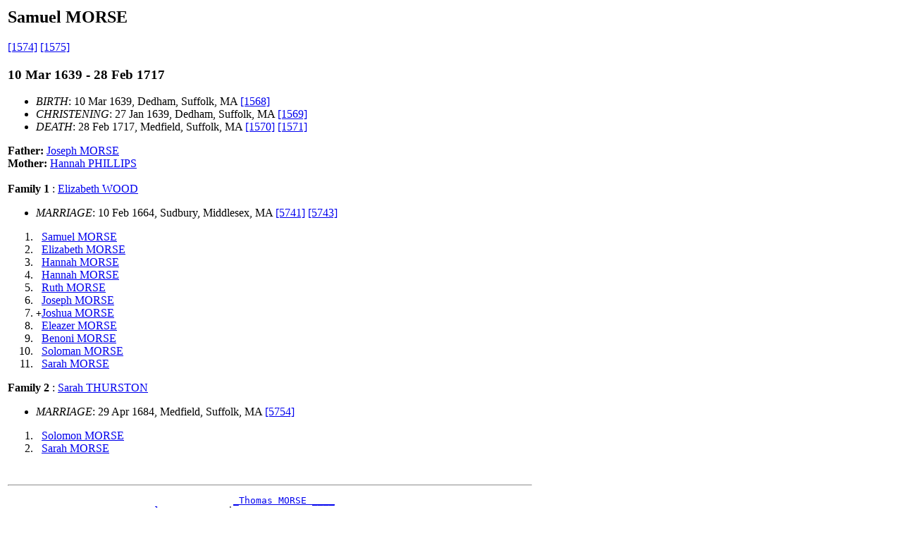

--- FILE ---
content_type: text/html
request_url: https://jrm.phys.ksu.edu/Genealogy/Needham/d0002/I1295.html
body_size: 3335
content:
<!DOCTYPE HTML PUBLIC "-//W3C//DTD HTML 3.2//EN">
<HTML>
<HEAD>
<TITLE>I1295: Samuel  MORSE  (10 Mar 1639 - 28 Feb 1717)
</TITLE>
<META NAME="Description" content="Samuel  MORSE  (10 Mar 1639 - 28 Feb 1717)">
<META NAME="Keywords" content="Samuel  MORSE , GED2HTML, genealogy">
<META NAME="Generator" content="GED2HTML v3.5e-WIN95 (Sep 26 1998)">
<META NAME="Date" content="12/15/2014 11:34:14 ">
</HEAD>
<BODY>
<table border=0 width=750><tr><td>

<H2><A NAME="I1295"></A>Samuel  MORSE </H2>
<A HREF="#1574">[1574]</A>
<A HREF="#1575">[1575]</A>
<H3>10 Mar 1639 - 28 Feb 1717</H3>
<UL>
<LI><EM>BIRTH</EM>: 10 Mar 1639, Dedham, Suffolk, MA
<A HREF="#1568">[1568]</A>
<LI><EM>CHRISTENING</EM>: 27 Jan 1639, Dedham, Suffolk, MA
<A HREF="#1569">[1569]</A>
<LI><EM>DEATH</EM>: 28 Feb 1717, Medfield, Suffolk, MA
<A HREF="#1570">[1570]</A>
<A HREF="#1571">[1571]</A>
</UL>
<B>Father: </B> <A HREF="../d0000/I2094.html">Joseph  MORSE </A><BR>
<B>Mother: </B> <A HREF="../d0001/I2095.html">Hannah  PHILLIPS </A><BR>
<BR>
<B>Family 1</B>
: <A HREF="../d0003/I1296.html">Elizabeth  WOOD </A>
<UL>
<LI><EM>MARRIAGE</EM>: 10 Feb 1664, Sudbury, Middlesex, MA
<A HREF="#5741">[5741]</A>
<A HREF="#5743">[5743]</A>
</UL>
<OL>
<LI> <TT>&nbsp;</TT><A HREF="../d0005/I1308.html">Samuel  MORSE </A>
<LI> <TT>&nbsp;</TT><A HREF="../d0000/I1310.html">Elizabeth  MORSE </A>
<LI> <TT>&nbsp;</TT><A HREF="../d0001/I1311.html">Hannah  MORSE </A>
<LI> <TT>&nbsp;</TT><A HREF="../d0002/I1312.html">Hannah  MORSE </A>
<LI> <TT>&nbsp;</TT><A HREF="../d0003/I1313.html">Ruth  MORSE </A>
<LI> <TT>&nbsp;</TT><A HREF="../d0004/I1314.html">Joseph  MORSE </A>
<LI> <TT>+</TT><A HREF="../d0002/I1282.html">Joshua  MORSE </A>
<LI> <TT>&nbsp;</TT><A HREF="../d0005/I1315.html">Eleazer  MORSE </A>
<LI> <TT>&nbsp;</TT><A HREF="../d0000/I1316.html">Benoni  MORSE </A>
<LI> <TT>&nbsp;</TT><A HREF="../d0001/I3988.html">Soloman  MORSE </A>
<LI> <TT>&nbsp;</TT><A HREF="../d0002/I3989.html">Sarah  MORSE </A>
</OL>
<B>Family 2</B>
: <A HREF="../d0000/I1309.html">Sarah  THURSTON </A>
<UL>
<LI><EM>MARRIAGE</EM>: 29 Apr 1684, Medfield, Suffolk, MA
<A HREF="#5754">[5754]</A>
</UL>
<OL>
<LI> <TT>&nbsp;</TT><A HREF="../d0001/I1317.html">Solomon  MORSE </A>
<LI> <TT>&nbsp;</TT><A HREF="../d0002/I1318.html">Sarah  MORSE </A>
</OL>
<br clear=right><HR>
<PRE>
                                        <A HREF="../d0003/I4301.html">_Thomas MORSE ____</A>
                    <A HREF="../d0000/I3888.html">_Samuel MORSE _____</A>|
                   |                   |__________________
 <A HREF="../d0000/I2094.html">_Joseph MORSE ____</A>|
|                  |                    <A HREF="../d0004/I4302.html">_Lancelot JASPER _</A>
|                  |<A HREF="../d0001/I3889.html">_Elizabeth JASPER _</A>|
|                                      |<A HREF="../d0005/I4303.html">_Rose SHEPARD ____</A>+
|
|--<A HREF="../d0002/I1295.html">Samuel MORSE </A>
|
|                                       __________________
|                   ___________________|
|                  |                   |__________________
|<A HREF="../d0001/I2095.html">_Hannah PHILLIPS _</A>|
                   |                    __________________
                   |___________________|
                                       |__________________
</PRE>
<HR><br>
<P>
<A NAME="1573">[<B>1573</B>]</A>
Ancestry of Zipporah Smith from a GEDCOM at RootsWeb by Helen S. Ullmann CG, FASG [hsullman@comcast.net].
<BR>

<BR>
"Morse Genealogy"
<BR>
J. Howard Morse, Emily W. Leavitt
<BR>
Morse Society, New York, 1903
<BR>
p21: "Samuel Morse, son of Joseph (Samuel) and Hannah (Phillips) Morse,
<BR>
was born 10, 1, 1639. He settled in Medfield, Mass. He married (1)
<BR>
February 10, 1664, Elizabeth Wood; she died June 26, 1682; he married
<BR>
(2) April 29. 1684, Sarah, daughter of Thomas and Sarah (Thaxter)
<BR>
Thurston, who was born in 1662, died April 29, 1686; he died February
<BR>
28, 1717-8."
<BR>

<BR>
"New England Marriages Before 1700"
<BR>
Clarence A. Torrey, Baltimore, MD, 1985
<BR>
(as found on NEHGS CD-ROM, Boston, 2001)
<BR>
"MORSE, Samuel (1639/[40]-) & 1/wf Elizabeth WOOD/MOORE (-1682); 10 Feb 1664,
<BR>
10 Feb 1665; Sudbury/Medfield/Framingham"
<BR>
"MORS, Samuel (1639/40-) & 2/wf Sarah THURSTUN/THURSTON; 29 Apr 1684; Medfield"
<P>
<P>
<A NAME="1574">[<B>1574</B>]</A>
<A HREF="../sources.html#S96">[S96]</A>
<EM>
Morse Genealogy<BR>
</EM>
<UL>
<LI><EM>PAGE</EM>: 21<BR>
</UL>
<P>
<A NAME="1575">[<B>1575</B>]</A>
<A HREF="../sources.html#S120">[S120]</A>
<EM>
Ancestry of Colonel John Harrington Stevens and his wife, Frances HelenMiller<BR>
</EM>
<UL>
<LI><EM>PAGE</EM>: 2:18, 23<BR>
</UL>
<P>
<A NAME="1568">[<B>1568</B>]</A>
<A HREF="../sources.html#S105">[S105]</A>
<EM>
The Record of Births, Marriages and Deaths and Intentions of Marriage inthe Town of Dedham<BR>
</EM>
<UL>
<LI><EM>PAGE</EM>: 1<BR>
</UL>
<P>
<A NAME="1569">[<B>1569</B>]</A>
<A HREF="../sources.html#S107">[S107]</A>
<EM>
The Record of Baptisms, Marriages and Deaths and Admissions...Dismissals... Town of Dedham.. . Epitaphs<BR>
</EM>
<UL>
<LI><EM>PAGE</EM>: 22<BR>
</UL>
<P>
<A NAME="1570">[<B>1570</B>]</A>
<A HREF="../sources.html#S97">[S97]</A>
<EM>
Vital Records of Medfield, Massachusetts, to the Year 1850<BR>
</EM>
<UL>
<LI><EM>PAGE</EM>: 225<BR>
</UL>
<P>
<A NAME="1571">[<B>1571</B>]</A>
<A HREF="../sources.html#S101">[S101]</A>
<EM>
Suffolk Co., Mass., Probate Records<BR>
</EM>
<UL>
<LI><EM>PAGE</EM>: 20:327-38<BR>
<LI><EM>NOTE</EM>: <P>
<A NAME="1572">[<B>1572</B>]</A>
Docket #3986.  Samuel made his will 26 Feb. 1718 [sic], aged about 78,and it was proved 17 March 1717 [sic], thus the year was 1717/8.  Henamed son Joshua, daughter Sarah, wife of Isaac Bullard, children ofdaughter Elizabeth deceased and of son Benoni and grandchild ZipporahMorse.  He named his son Joshua as sole executor in his will, but thecourt  appointed "Samuel Morse of Medfield, "sole executor in the willnamed."  The record is obviously in error.  Joshua Morse swore to theinventory on 8 April 1718.  The son Samuel is not even named in the will.The file at the Mass. State Archives agrees.
<P>
</UL>
<P>
<A NAME="5741">[<B>5741</B>]</A>
<A HREF="../sources.html#S96">[S96]</A>
<EM>
Morse Genealogy<BR>
</EM>
<UL>
<LI><EM>PAGE</EM>: 21<BR>
<LI><EM>NOTE</EM>: <P>
<A NAME="5742">[<B>5742</B>]</A>
No place given.
<P>
</UL>
<P>
<A NAME="5743">[<B>5743</B>]</A>
<A HREF="../sources.html#S110">[S110]</A>
<EM>
Vital Records of Sudbury, Massachusetts, to the Year 1850<BR>
</EM>
<UL>
<LI><EM>PAGE</EM>: 241<BR>
<LI><EM>NOTE</EM>: <P>
<A NAME="5744">[<B>5744</B>]</A>
Samuel Moss and Elizabeth Wood, from M.R. (Middlesex County Records).
<P>
</UL>
<P>
<A NAME="5754">[<B>5754</B>]</A>
<A HREF="../sources.html#S97">[S97]</A>
<EM>
Vital Records of Medfield, Massachusetts, to the Year 1850<BR>
</EM>
<UL>
<LI><EM>PAGE</EM>: 158<BR>
</UL>
<br>
</td></tr></table>

<table border="0" cellpadding="0" width="650" style="margin-bottom:20px;">

<tr>
<th align="center"><hr width="50%"></th></tr>

<tr> 
<td align="center">
<!-- <a href="/Genealogy/Needham/Images/Needham.map"> -->
<img src="/Genealogy/Needham/Images/NeedhamFooter.gif" 
	border=0 width="650" height="40" alt="Nav Bar" usemap="#NeedhamMap"></td>
	
<map name="NeedhamMap" id="NeedhamMap">
  <area shape="rect" coords="5,1 150,40" href="/needham.html" alt="Needham">
  <area shape="rect" coords="151,1 330,40" href="/Genealogy/Needham/surnames.html" alt="Surnames">
  <area shape="rect" coords="331,1 495,40" href="/Genealogy/Needham/persons.html" alt="Persons">
  <area shape="rect" coords="496,1 580,40" href="/Simmons.html" alt="Simmons">
  <area shape="rect" coords="581,1 648,40" href="/Genealogy/links.html" alt="Links">
</map>	
	
</tr>
</table>

<!-- Asynchronous Google Analytics script -->

<script type="text/javascript">

  var _gaq = _gaq || [];
  _gaq.push(['_setAccount', 'UA-321466-1']);
  _gaq.push(['_trackPageview']);

  (function() {
    var ga = document.createElement('script'); ga.type = 'text/javascript'; ga.async = true;
    ga.src = ('https:' == document.location.protocol ? 'https://ssl' : 'http://www') + '.google-analytics.com/ga.js';
    var s = document.getElementsByTagName('script')[0]; s.parentNode.insertBefore(ga, s);
  })();

</script>



</BODY>
</HTML>
